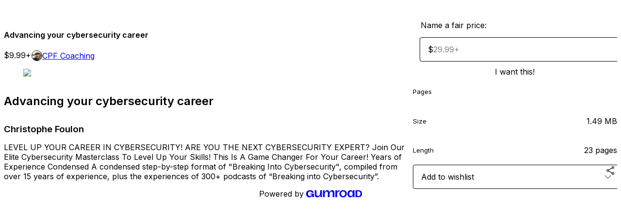

--- FILE ---
content_type: text/html; charset=utf-8
request_url: https://gumroad.cpf-coaching.com/l/Advancingyourcybersecuritycareer
body_size: 23486
content:
<!DOCTYPE html>
<html lang="en">
  <head prefix="og: http://ogp.me/ns# fb: http://ogp.me/ns/fb# gumroad: http://ogp.me/ns/fb/gumroad#">
    <link rel="dns-prefetch" href="//assets.gumroad.com">
    <link rel="dns-prefetch" href="//static-2.gumroad.com">
    <link rel="dns-prefetch" href="//public-files.gumroad.com">
  <title inertia>Advancing your cybersecurity career </title>
  <meta name="action-cable-url" content="wss://cable.gumroad.com/cable" />
  <link rel="stylesheet" crossorigin="anonymous" href="https://assets.gumroad.com/packs/css/design-d744556c.css" />
    <style>@import url(https://fonts.googleapis.com/css2?family=Inter:wght@400;600&display=swap);:root{--accent: 0 149 68;--contrast-accent: 255 255 255;--font-family: "Inter", "ABC Favorit", sans-serif;--color: 0 0 0;--primary: var(--color);--contrast-primary: 255 255 255;--filled: 255 255 255;--contrast-filled: var(--color);--body-bg: #ffffff;--active-bg: rgb(var(--color) / var(--gray-1));--border-alpha: 1}body{background-color:#ffffff;color:#000;font-family:"Inter", "ABC Favorit", sans-serif}
</style>

  <meta name="csrf-param" content="authenticity_token" />
<meta name="csrf-token" content="byCeyBl_2jvRryhz18AbZrFgMvNMe9I0xruSYnvA9FRj-ndiLFXJATnOUzeyekdxjgoK4mYwjbYMJM9QhtXOSA" />
  <meta charset="utf-8">
  <meta content="149071038533330" property="fb:app_id">
  <meta content="http://www.facebook.com/gumroad" property="fb:page_id">
  <meta property="twitter:site" value="@gumroad">
  
    <meta content="Gumroad" property="og:site_name">
    <meta content="https://cpfcoaching.gumroad.com/l/Advancingyourcybersecuritycareer" property="og:url">
    <meta content="Advancing your cybersecurity careerChristophe FoulonLEVEL UP YOUR CAREER IN CYBERSECURITY! ARE YOU THE NEXT CYBERSECURITY EXPERT? Join Our Elite Cybersecurity Masterclass To Level Up Your Skills! This Is A Game Changer For Your Career! Years of Experience Condensed A condensed step-by-step format of &quot;Breaking Into Cybersecurity&quot;, compiled from over 15 years of experience, plus the experiences of 300+ podcasts of “Breaking into Cybersecurity”." property="og:description">
    <meta content="Advancing your cybersecurity careerChristophe FoulonLEVEL UP YOUR CAREER IN CYBERSECURITY! ARE YOU THE NEXT CYBERSECURITY EXPERT? Join Our Elite Cybersecurity Masterclass To Level Up Your Skills! This Is A Game Changer For Your Career! Years of Experience Condensed A condensed step-by-step format of &quot;Breaking Into Cybersecurity&quot;, compiled from over 15 years of experience, plus the experiences of 300+ podcasts of “Breaking into Cybersecurity”." name="description">
    <meta content="cfxbzjq" property="product:retailer_item_id">
    <meta content="9.99" property="product:price:amount">
    <meta content="USD" property="product:price:currency">
    <meta content="gumroad:product" property="og:type">
    <meta property="twitter:card" value="summary_large_image" />
<meta property="twitter:title" value="Advancing your cybersecurity career " />
<meta property="twitter:domain" value="Gumroad" />
<meta property="twitter:description" value="Advancing your cybersecurity careerChristophe FoulonLEVEL UP YOUR CAREER IN CYBERSECURITY! ARE YOU THE NEXT CYBERSECURITY EXPERT? Join Our Elite Cybersecurity Masterclass To Level Up Your Skills! T..." />
<meta property="twitter:creator" value="@chris_foulon" />
<meta property="twitter:image" value="https://public-files.gumroad.com/e832vd8lhxu1p04n1d7z5lm8sz0d" />

      <link rel="preload" as="image" href="https://public-files.gumroad.com/e832vd8lhxu1p04n1d7z5lm8sz0d">
  <meta property="og:image" content="https://public-files.gumroad.com/e832vd8lhxu1p04n1d7z5lm8sz0d">
  <meta property="og:image:alt" content="">
  <meta property="og:title" content="Advancing your cybersecurity career ">
  <meta property="gr:google_analytics:enabled" content="true">
  <meta property="gr:fb_pixel:enabled" content="true">
  <meta property="gr:logged_in_user:id" content="">
  <meta property="gr:environment" value="production">
  <meta property="gr:page:type" content="product">
  <meta property="gr:facebook_sdk:enabled" content="true">
  <meta content="initial-scale = 1.0, width = device-width" name="viewport">
  <meta property="stripe:pk" value="pk_live_Db80xIzLPWhKo1byPrnERmym">
  <meta property="stripe:api_version" value="2023-10-16; risk_in_requirements_beta=v1; retrieve_tax_forms_beta=v1;">
  <link href="/opensearch.xml" rel="search" type="application/opensearchdescription+xml" title="Gumroad">
    <link href="https://cpfcoaching.gumroad.com/l/Advancingyourcybersecuritycareer" rel="canonical">

    <script type="application/ld+json">
      {"@context":"https://schema.org","@type":"Book","name":"Advancing your cybersecurity career ","author":{"@type":"Person","name":"CPF Coaching"},"description":"Advancing your cybersecurity careerChristophe FoulonLEVEL UP YOUR CAREER IN CYBERSECURITY! ARE YOU THE NEXT CYBERSECURITY EXPERT? Join Our Elite Cybersecurit...","url":"https://cpfcoaching.gumroad.com/l/Advancingyourcybersecuritycareer","workExample":[{"@type":"Book","bookFormat":"EBook","name":"Advancing your cybersecurity career  (PDF)"}]}
    </script>

    <link href="https://public-files.gumroad.com/akusllu9b09uj2wdywsyl0h2s7gh" rel="shortcut icon">
</head>

  <body id="product_page" class="group/body mac" style="">
    <div id="design-settings" data-settings="{&quot;font&quot;:{&quot;name&quot;:&quot;ABC Favorit&quot;,&quot;url&quot;:&quot;https://assets.gumroad.com/assets/ABCFavorit-Regular-26182c8c3addf6e4f8889817249c23b22c93233a8212e5e86574459e4dc926e2.woff2&quot;}}" style="display: none;"></div>
    <div id="user-agent-info" data-settings="{&quot;is_mobile&quot;:false}" style="display: none;"></div>
    <div class="react-entry-point" style="display:contents" id="Alert-react-component-e5aca4fe-09f6-4514-b5e2-1d30f39249b5"><div class="fixed top-4 left-1/2 z-100 w-max max-w-[calc(100vw-2rem)] rounded bg-background md:max-w-sm invisible" style="transform:translateX(-50%) translateY(calc(-100% - var(--spacer-4)));transition:all 0.3s ease-out 0.5s"><div role="alert" class="flex items-start gap-2 rounded border border-border p-3"><div class="flex-1"><div></div></div></div></div></div>
      <script type="application/json" class="js-react-on-rails-component" data-component-name="Alert" data-dom-id="Alert-react-component-e5aca4fe-09f6-4514-b5e2-1d30f39249b5">{"initial":null}</script>
      


    <div class="flex flex-col lg:flex-row h-screen">
      <main class="flex-1 flex flex-col lg:h-screen overflow-y-auto">
        <div class="flex-1 flex flex-col">
          


<noscript>
  <div id="javascript-notice">
    <strong>JavaScript is required to buy this product.</strong>
    Enable JavaScript in your browser settings and refresh this page to continue.
  </div>
</noscript>



  <script type="application/json" id="js-react-on-rails-context">{"railsEnv":"production","inMailer":false,"i18nLocale":"en","i18nDefaultLocale":"en","rorVersion":"14.0.4","rorPro":false,"href":"http://gumroad.cpf-coaching.com/l/Advancingyourcybersecuritycareer","location":"/l/Advancingyourcybersecuritycareer","scheme":"http","host":"gumroad.cpf-coaching.com","port":null,"pathname":"/l/Advancingyourcybersecuritycareer","search":null,"httpAcceptLanguage":null,"design_settings":{"font":{"name":"ABC Favorit","url":"https://assets.gumroad.com/assets/ABCFavorit-Regular-26182c8c3addf6e4f8889817249c23b22c93233a8212e5e86574459e4dc926e2.woff2"}},"domain_settings":{"scheme":"https","app_domain":"gumroad.com","root_domain":"gumroad.com","short_domain":"gum.co","discover_domain":"gumroad.com","third_party_analytics_domain":"gumroad-analytics.com","api_domain":"api.gumroad.com"},"user_agent_info":{"is_mobile":false},"logged_in_user":null,"current_seller":null,"csp_nonce":"Ez550ZiDwnw2FYSv1mYsZYHzjvVbNpuTBYHADByHnCE=","locale":"en-US","feature_flags":{"require_email_typo_acknowledgment":true,"disable_stripe_signup":true},"serverSide":false}</script>
<div class="react-entry-point" style="display:contents" id="ProductPage-react-component-9b6bef38-007e-4424-8c5f-6c141ae9518a"><section aria-label="Product information bar" class="border-0 bg-background" style="overflow:hidden;padding:0;height:0;transition:var(--transition-duration);flex-shrink:0;position:fixed;top:0;left:0;right:0;z-index:var(--z-index-menubar)"><div class="mx-auto flex max-w-product-page items-center justify-between gap-4 p-4 lg:px-8" style="transition:var(--transition-duration);margin-top:0"><div itemscope="" itemProp="offers" itemType="https://schema.org/Offer" class="flex items-center"><span class="group/tooltip relative inline-grid right"><span aria-describedby=":R4l:" style="display:contents"><div class="relative grid grid-flow-col border border-r-0 border-border"><div class="bg-accent px-2 py-1 text-accent-foreground" itemProp="price" content="9.99">$9.99<!-- -->+</div><div class="border-border border-r-transparent border-[calc(0.5lh+--spacing(1))] border-l-1"></div><div class="absolute top-0 right-px bottom-0 border-accent border-r-transparent border-[calc(0.5lh+--spacing(1))] border-l-1"></div></div></span><span role="tooltip" id=":R4l:" class="absolute z-30 hidden w-40 max-w-max rounded-md bg-primary p-3 text-primary-foreground group-focus-within/tooltip:block group-hover/tooltip:block top-1/2 -translate-y-1/2 left-full translate-x-2"><div class="absolute border-6 border-transparent top-1/2 -translate-y-1/2 right-full border-r-primary"></div>$9.99<!-- -->+</span></span><link itemProp="url" href="https://cpfcoaching.gumroad.com/l/Advancingyourcybersecuritycareer"/><div itemProp="availability" hidden="">https://schema.org/InStock</div><div itemProp="priceCurrency" hidden="">usd</div><div itemProp="seller" itemType="https://schema.org/Person" hidden=""><div itemProp="name" hidden="">CPF Coaching</div></div></div><h3 class="hidden flex-1 lg:block">Advancing your cybersecurity career </h3><a href="https://gumroad.com/checkout?product=cfxbzjq&amp;quantity=1" target="_top" style="align-items:unset" class="inline-flex items-center justify-center gap-2 cursor-pointer border border-border rounded font-[inherit] no-underline transition-transform hover:-translate-1 hover:shadow active:translate-0 active:shadow-none disabled:opacity-30 disabled:hover:translate-0 disabled:hover:shadow-none px-4 py-3 text-base leading-[1.4] bg-accent text-accent-foreground">I want this!</a></div></section><section class="border-b border-border"><div class="mx-auto w-full max-w-product-page lg:py-16 p-4 lg:px-8"><article class="relative grid rounded border border-border bg-background lg:grid-cols-[2fr_1fr]"><figure class="group relative col-span-full overflow-hidden rounded-t border-b border-border bg-(image:--product-cover-placeholder) bg-cover" aria-label="Product preview"><div class="flex h-full snap-x snap-mandatory items-center overflow-x-scroll overflow-y-hidden [scrollbar-width:none] [&amp;::-webkit-scrollbar]:hidden" style="aspect-ratio:1.428927680798005"><div role="tabpanel" id="8dc277be5edf7515ec9507db24a28b8e" class="mt-0! flex min-h-[1px] flex-[1_0_100%] snap-start justify-center border-0! p-0!"></div></div></figure><section class="lg:border-r"><header class="grid gap-4 p-6 not-first:border-t"><h1 itemProp="name">Advancing your cybersecurity career </h1></header><section class="grid grid-cols-[auto_1fr] gap-[1px] border-t border-border p-0 sm:grid-cols-[auto_auto_minmax(max-content,1fr)]"><div class="px-6 py-4 outline outline-offset-0 outline-border"><div itemscope="" itemProp="offers" itemType="https://schema.org/Offer" class="flex items-center"><span class="group/tooltip relative inline-grid right"><span aria-describedby=":Rl79:" style="display:contents"><div class="relative grid grid-flow-col border border-r-0 border-border"><div class="bg-accent px-2 py-1 text-accent-foreground" itemProp="price" content="9.99">$9.99<!-- -->+</div><div class="border-border border-r-transparent border-[calc(0.5lh+--spacing(1))] border-l-1"></div><div class="absolute top-0 right-px bottom-0 border-accent border-r-transparent border-[calc(0.5lh+--spacing(1))] border-l-1"></div></div></span><span role="tooltip" id=":Rl79:" class="absolute z-30 hidden w-40 max-w-max rounded-md bg-primary p-3 text-primary-foreground group-focus-within/tooltip:block group-hover/tooltip:block top-1/2 -translate-y-1/2 left-full translate-x-2"><div class="absolute border-6 border-transparent top-1/2 -translate-y-1/2 right-full border-r-primary"></div>$9.99<!-- -->+</span></span><link itemProp="url" href="https://cpfcoaching.gumroad.com/l/Advancingyourcybersecuritycareer"/><div itemProp="availability" hidden="">https://schema.org/InStock</div><div itemProp="priceCurrency" hidden="">usd</div><div itemProp="seller" itemType="https://schema.org/Person" hidden=""><div itemProp="name" hidden="">CPF Coaching</div></div></div></div><div class="flex flex-wrap items-center gap-2 px-6 py-4 outline outline-offset-0 outline-border sm:col-[2/-1]"><a href="http://gumroad.cpf-coaching.com/" target="_blank" class="relative flex items-center gap-2" rel="noreferrer"><img class="user-avatar" src="https://public-files.gumroad.com/akusllu9b09uj2wdywsyl0h2s7gh"/>CPF Coaching</a></div></section><section class="border-t border-border p-6"><div class="rich-text"><figure><img src="https://cdn.filestackcontent.com/IMIi7KrtTH2CAkjB17VD"><p class="figcaption"></p></figure><h2>Advancing your cybersecurity career</h2><h3>Christophe Foulon</h3><p>LEVEL UP YOUR CAREER IN CYBERSECURITY! ARE YOU THE NEXT CYBERSECURITY EXPERT? Join Our Elite Cybersecurity Masterclass To Level Up Your Skills! This Is A Game Changer For Your Career! Years of Experience Condensed A condensed step-by-step format of "Breaking Into Cybersecurity", compiled from over 15 years of experience, plus the experiences of 300+ podcasts of “Breaking into Cybersecurity”.</p></div></section></section><section><section class="grid gap-4 p-6 not-first:border-t"><fieldset class=""><legend><label for=":Rb6p9:">Name a fair price:</label></legend><div class="input"><div class="inline-flex align-middle px-3 py-2 bg-background text-foreground border border-border truncate rounded-full -ml-2 shrink-0">$</div><input type="text" inputMode="decimal" id=":Rb6p9:" maxLength="10" placeholder="29.99+" autoComplete="off" aria-invalid="false" aria-label="Price" value=""/></div></fieldset><a href="https://gumroad.com/checkout?product=cfxbzjq&amp;quantity=1" target="_top" style="align-items:unset" class="inline-flex items-center justify-center gap-2 cursor-pointer border border-border rounded font-[inherit] no-underline transition-transform hover:-translate-1 hover:shadow active:translate-0 active:shadow-none disabled:opacity-30 disabled:hover:translate-0 disabled:hover:shadow-none px-4 py-3 text-base leading-[1.4] bg-accent text-accent-foreground">I want this!</a><div class="grid divide-y divide-solid divide-border rounded border border-border bg-background"><div class="flex flex-wrap items-center justify-between gap-4 p-4"><h5 class="grow font-bold">Pages</h5><div></div></div><div class="flex flex-wrap items-center justify-between gap-4 p-4"><h5 class="grow font-bold">Size</h5><div>1.49 MB</div></div><div class="flex flex-wrap items-center justify-between gap-4 p-4"><h5 class="grow font-bold">Length</h5><div>23 pages</div></div></div><div class="grid grid-cols-[1fr_auto] gap-2"><div class="combobox"><div role="combobox" aria-expanded="false" aria-controls=":R5op9:" tabindex="0" class="input " aria-label="Add to wishlist"><span class="fake-input text-singleline">Add to wishlist</span><span class="icon icon-outline-cheveron-down"></span></div><div hidden=""><datalist id=":R5op9:"><div role="option" id=":R5op9:-0" class=""><div><span class="icon icon-plus"></span> New wishlist</div></div></datalist></div></div><details class="popover toggle"><summary aria-label="Share" aria-haspopup="true" aria-expanded="false"><span class="group/tooltip relative inline-grid bottom"><span aria-describedby=":Rpop9:" style="display:contents"><button class="inline-flex items-center justify-center gap-2 cursor-pointer border border-border rounded text-current font-[inherit] no-underline transition-transform hover:-translate-1 hover:shadow active:translate-0 active:shadow-none disabled:opacity-30 disabled:hover:translate-0 disabled:hover:shadow-none px-4 py-3 text-base leading-[1.4] bg-transparent" type="button" aria-label="Share"><span class="icon icon-share"></span></button></span><span role="tooltip" id=":Rpop9:" class="absolute z-30 hidden w-40 max-w-max rounded-md bg-primary p-3 text-primary-foreground group-focus-within/tooltip:block group-hover/tooltip:block left-1/2 -translate-x-1/2 top-full translate-y-2"><div class="absolute border-6 border-transparent left-1/2 -translate-x-1/2 bottom-full border-b-primary"></div>Share</span></span></summary><div class="dropdown" style="translate:min(0px - 100% - var(--spacer-4), 0px);max-width:calc(0px - 2 * var(--spacer-4))"><div class="grid grid-cols-1 gap-4"><a href="https://twitter.com/intent/tweet?url=https%3A%2F%2Fcpfcoaching.gumroad.com%2Fl%2FAdvancingyourcybersecuritycareer&amp;text=Buy%20Advancing%20your%20cybersecurity%20career%20%20on%20%40Gumroad" target="_blank" rel="noopener noreferrer" class="inline-flex items-center justify-center gap-2 cursor-pointer border rounded font-[inherit] no-underline transition-transform hover:-translate-1 hover:shadow active:translate-0 active:shadow-none disabled:opacity-30 disabled:hover:translate-0 disabled:hover:shadow-none px-4 py-3 text-base leading-[1.4] bg-black text-white border-black"><span class="brand-icon brand-icon-twitter"></span>Share on X</a><a href="https://www.facebook.com/sharer/sharer.php?u=https%3A%2F%2Fcpfcoaching.gumroad.com%2Fl%2FAdvancingyourcybersecuritycareer&amp;quote=Advancing%20your%20cybersecurity%20career%20" target="_blank" rel="noopener noreferrer" class="inline-flex items-center justify-center gap-2 cursor-pointer border rounded font-[inherit] no-underline transition-transform hover:-translate-1 hover:shadow active:translate-0 active:shadow-none disabled:opacity-30 disabled:hover:translate-0 disabled:hover:shadow-none px-4 py-3 text-base leading-[1.4] bg-[#4267b2] text-white border-[#4267b2]"><span class="brand-icon brand-icon-facebook"></span>Share on Facebook</a><span class="group/tooltip relative inline-grid bottom"><span aria-describedby=":R79op9:" style="display:contents"><span class="contents"><button class="inline-flex items-center justify-center gap-2 cursor-pointer border border-border rounded text-current font-[inherit] no-underline transition-transform hover:-translate-1 hover:shadow active:translate-0 active:shadow-none disabled:opacity-30 disabled:hover:translate-0 disabled:hover:shadow-none px-4 py-3 text-base leading-[1.4] bg-transparent" type="button" aria-label="Copy product URL"><span class="icon icon-link"></span> Copy link</button></span></span><span role="tooltip" id=":R79op9:" class="absolute z-30 hidden w-40 max-w-max rounded-md bg-primary p-3 text-primary-foreground group-focus-within/tooltip:block group-hover/tooltip:block left-1/2 -translate-x-1/2 top-full translate-y-2"><div class="absolute border-6 border-transparent left-1/2 -translate-x-1/2 bottom-full border-b-primary"></div>Copy product URL</span></span></div></div></details></div></section></section></article></div></section><footer class="px-4 py-8 text-center lg:py-16"><div>Powered by <a href="https://gumroad.com/" class="logo-full" aria-label="Gumroad"></a></div></footer></div>
      <script type="application/json" class="js-react-on-rails-component" data-component-name="ProductPage" data-dom-id="ProductPage-react-component-9b6bef38-007e-4424-8c5f-6c141ae9518a">{"product":{"id":"XjIW-Go12bLojyBcLUmFZA==","permalink":"cfxbzjq","name":"Advancing your cybersecurity career ","seller":{"id":"94646474101","name":"CPF Coaching","avatar_url":"https://public-files.gumroad.com/akusllu9b09uj2wdywsyl0h2s7gh","profile_url":"http://gumroad.cpf-coaching.com/"},"collaborating_user":null,"covers":[{"url":"https://public-files.gumroad.com/e832vd8lhxu1p04n1d7z5lm8sz0d","original_url":"https://public-files.gumroad.com/9xx4tb9un0o2g9l0uyexj322tn7l","thumbnail":null,"id":"8dc277be5edf7515ec9507db24a28b8e","type":"image","filetype":"png","width":670,"height":468,"native_width":1146,"native_height":802}],"main_cover_id":"8dc277be5edf7515ec9507db24a28b8e","thumbnail_url":null,"quantity_remaining":null,"long_url":"https://cpfcoaching.gumroad.com/l/Advancingyourcybersecuritycareer","is_sales_limited":false,"ratings":{"count":0,"average":0.0,"percentages":[0,0,0,0,0]},"custom_button_text_option":"i_want_this_prompt","is_compliance_blocked":false,"is_published":true,"is_stream_only":false,"streamable":false,"sales_count":null,"summary":null,"attributes":[{"name":"Pages","value":""},{"name":"Size","value":"1.49 MB"},{"name":"Length","value":"23 pages"}],"description_html":"\u003cfigure\u003e\u003cimg src=\"https://cdn.filestackcontent.com/IMIi7KrtTH2CAkjB17VD\"\u003e\u003cp class=\"figcaption\"\u003e\u003c/p\u003e\u003c/figure\u003e\u003ch2\u003eAdvancing your cybersecurity career\u003c/h2\u003e\u003ch3\u003eChristophe Foulon\u003c/h3\u003e\u003cp\u003eLEVEL UP YOUR CAREER IN CYBERSECURITY! ARE YOU THE NEXT CYBERSECURITY EXPERT? Join Our Elite Cybersecurity Masterclass To Level Up Your Skills! This Is A Game Changer For Your Career! Years of Experience Condensed A condensed step-by-step format of \"Breaking Into Cybersecurity\", compiled from over 15 years of experience, plus the experiences of 300+ podcasts of “Breaking into Cybersecurity”.\u003c/p\u003e","currency_code":"usd","price_cents":999,"rental_price_cents":null,"pwyw":{"suggested_price_cents":2999},"eligible_for_installment_plans":true,"allow_installment_plan":false,"installment_plan":null,"is_legacy_subscription":false,"is_tiered_membership":false,"is_physical":false,"custom_view_content_button_text":null,"is_multiseat_license":false,"hide_sold_out_variants":false,"native_type":"ebook","preorder":null,"duration_in_months":null,"rental":null,"is_quantity_enabled":false,"free_trial":null,"recurrences":null,"options":[],"analytics":{"google_analytics_id":"G-MHMFSRVHS1","facebook_pixel_id":"","free_sales":true},"has_third_party_analytics":false,"ppp_details":null,"can_edit":false,"refund_policy":null,"bundle_products":[],"public_files":[],"audio_previews_enabled":true},"discount_code":null,"purchase":null,"wishlists":[],"currency_code":"usd","show_ratings_filter":true,"creator_profile":{"external_id":"94646474101","avatar_url":"https://public-files.gumroad.com/akusllu9b09uj2wdywsyl0h2s7gh","name":"CPF Coaching","twitter_handle":"chris_foulon","subdomain":"cpfcoaching.gumroad.com"},"sections":[],"main_section_index":0}</script>
      


        </div>
      </main>
    </div>
    <script src="https://assets.gumroad.com/assets/application-cbf244e9109e70d7b04497041636f00173a1e588f9b879b3a3ef11f8dfb86e5c.js"></script>
    
        <script src="https://assets.gumroad.com/packs/js/webpack-runtime-10ae8debbaa8a182bcb6.js" defer="defer"></script>
<script src="https://assets.gumroad.com/packs/js/webpack-commons-547f3d9a6beff408e7ae.js" defer="defer"></script>
<script src="https://assets.gumroad.com/packs/js/4310-df05bc5c75bb7454b65f.js" defer="defer"></script>
<script src="https://assets.gumroad.com/packs/js/product-4cdb538252ae66bf80de.js" defer="defer"></script>

  </body>
</html>
